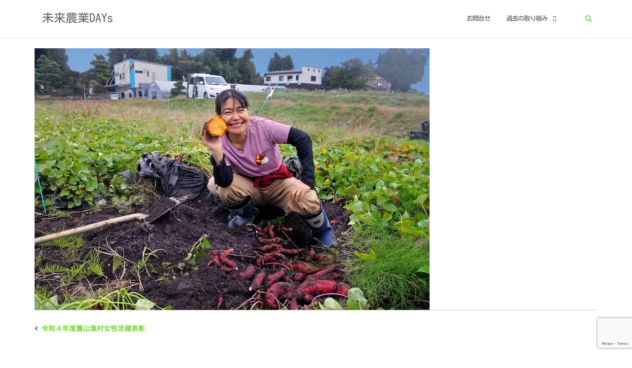

--- FILE ---
content_type: text/html; charset=utf-8
request_url: https://www.google.com/recaptcha/api2/anchor?ar=1&k=6LcFdNQUAAAAAAYZgbxfjPIH6FQkmuEHh5DWd09y&co=aHR0cHM6Ly93d3cubWlyYWlub2d5b2RheXMub3JnOjQ0Mw..&hl=en&v=PoyoqOPhxBO7pBk68S4YbpHZ&size=invisible&anchor-ms=20000&execute-ms=30000&cb=a1kodtkt3uvu
body_size: 48613
content:
<!DOCTYPE HTML><html dir="ltr" lang="en"><head><meta http-equiv="Content-Type" content="text/html; charset=UTF-8">
<meta http-equiv="X-UA-Compatible" content="IE=edge">
<title>reCAPTCHA</title>
<style type="text/css">
/* cyrillic-ext */
@font-face {
  font-family: 'Roboto';
  font-style: normal;
  font-weight: 400;
  font-stretch: 100%;
  src: url(//fonts.gstatic.com/s/roboto/v48/KFO7CnqEu92Fr1ME7kSn66aGLdTylUAMa3GUBHMdazTgWw.woff2) format('woff2');
  unicode-range: U+0460-052F, U+1C80-1C8A, U+20B4, U+2DE0-2DFF, U+A640-A69F, U+FE2E-FE2F;
}
/* cyrillic */
@font-face {
  font-family: 'Roboto';
  font-style: normal;
  font-weight: 400;
  font-stretch: 100%;
  src: url(//fonts.gstatic.com/s/roboto/v48/KFO7CnqEu92Fr1ME7kSn66aGLdTylUAMa3iUBHMdazTgWw.woff2) format('woff2');
  unicode-range: U+0301, U+0400-045F, U+0490-0491, U+04B0-04B1, U+2116;
}
/* greek-ext */
@font-face {
  font-family: 'Roboto';
  font-style: normal;
  font-weight: 400;
  font-stretch: 100%;
  src: url(//fonts.gstatic.com/s/roboto/v48/KFO7CnqEu92Fr1ME7kSn66aGLdTylUAMa3CUBHMdazTgWw.woff2) format('woff2');
  unicode-range: U+1F00-1FFF;
}
/* greek */
@font-face {
  font-family: 'Roboto';
  font-style: normal;
  font-weight: 400;
  font-stretch: 100%;
  src: url(//fonts.gstatic.com/s/roboto/v48/KFO7CnqEu92Fr1ME7kSn66aGLdTylUAMa3-UBHMdazTgWw.woff2) format('woff2');
  unicode-range: U+0370-0377, U+037A-037F, U+0384-038A, U+038C, U+038E-03A1, U+03A3-03FF;
}
/* math */
@font-face {
  font-family: 'Roboto';
  font-style: normal;
  font-weight: 400;
  font-stretch: 100%;
  src: url(//fonts.gstatic.com/s/roboto/v48/KFO7CnqEu92Fr1ME7kSn66aGLdTylUAMawCUBHMdazTgWw.woff2) format('woff2');
  unicode-range: U+0302-0303, U+0305, U+0307-0308, U+0310, U+0312, U+0315, U+031A, U+0326-0327, U+032C, U+032F-0330, U+0332-0333, U+0338, U+033A, U+0346, U+034D, U+0391-03A1, U+03A3-03A9, U+03B1-03C9, U+03D1, U+03D5-03D6, U+03F0-03F1, U+03F4-03F5, U+2016-2017, U+2034-2038, U+203C, U+2040, U+2043, U+2047, U+2050, U+2057, U+205F, U+2070-2071, U+2074-208E, U+2090-209C, U+20D0-20DC, U+20E1, U+20E5-20EF, U+2100-2112, U+2114-2115, U+2117-2121, U+2123-214F, U+2190, U+2192, U+2194-21AE, U+21B0-21E5, U+21F1-21F2, U+21F4-2211, U+2213-2214, U+2216-22FF, U+2308-230B, U+2310, U+2319, U+231C-2321, U+2336-237A, U+237C, U+2395, U+239B-23B7, U+23D0, U+23DC-23E1, U+2474-2475, U+25AF, U+25B3, U+25B7, U+25BD, U+25C1, U+25CA, U+25CC, U+25FB, U+266D-266F, U+27C0-27FF, U+2900-2AFF, U+2B0E-2B11, U+2B30-2B4C, U+2BFE, U+3030, U+FF5B, U+FF5D, U+1D400-1D7FF, U+1EE00-1EEFF;
}
/* symbols */
@font-face {
  font-family: 'Roboto';
  font-style: normal;
  font-weight: 400;
  font-stretch: 100%;
  src: url(//fonts.gstatic.com/s/roboto/v48/KFO7CnqEu92Fr1ME7kSn66aGLdTylUAMaxKUBHMdazTgWw.woff2) format('woff2');
  unicode-range: U+0001-000C, U+000E-001F, U+007F-009F, U+20DD-20E0, U+20E2-20E4, U+2150-218F, U+2190, U+2192, U+2194-2199, U+21AF, U+21E6-21F0, U+21F3, U+2218-2219, U+2299, U+22C4-22C6, U+2300-243F, U+2440-244A, U+2460-24FF, U+25A0-27BF, U+2800-28FF, U+2921-2922, U+2981, U+29BF, U+29EB, U+2B00-2BFF, U+4DC0-4DFF, U+FFF9-FFFB, U+10140-1018E, U+10190-1019C, U+101A0, U+101D0-101FD, U+102E0-102FB, U+10E60-10E7E, U+1D2C0-1D2D3, U+1D2E0-1D37F, U+1F000-1F0FF, U+1F100-1F1AD, U+1F1E6-1F1FF, U+1F30D-1F30F, U+1F315, U+1F31C, U+1F31E, U+1F320-1F32C, U+1F336, U+1F378, U+1F37D, U+1F382, U+1F393-1F39F, U+1F3A7-1F3A8, U+1F3AC-1F3AF, U+1F3C2, U+1F3C4-1F3C6, U+1F3CA-1F3CE, U+1F3D4-1F3E0, U+1F3ED, U+1F3F1-1F3F3, U+1F3F5-1F3F7, U+1F408, U+1F415, U+1F41F, U+1F426, U+1F43F, U+1F441-1F442, U+1F444, U+1F446-1F449, U+1F44C-1F44E, U+1F453, U+1F46A, U+1F47D, U+1F4A3, U+1F4B0, U+1F4B3, U+1F4B9, U+1F4BB, U+1F4BF, U+1F4C8-1F4CB, U+1F4D6, U+1F4DA, U+1F4DF, U+1F4E3-1F4E6, U+1F4EA-1F4ED, U+1F4F7, U+1F4F9-1F4FB, U+1F4FD-1F4FE, U+1F503, U+1F507-1F50B, U+1F50D, U+1F512-1F513, U+1F53E-1F54A, U+1F54F-1F5FA, U+1F610, U+1F650-1F67F, U+1F687, U+1F68D, U+1F691, U+1F694, U+1F698, U+1F6AD, U+1F6B2, U+1F6B9-1F6BA, U+1F6BC, U+1F6C6-1F6CF, U+1F6D3-1F6D7, U+1F6E0-1F6EA, U+1F6F0-1F6F3, U+1F6F7-1F6FC, U+1F700-1F7FF, U+1F800-1F80B, U+1F810-1F847, U+1F850-1F859, U+1F860-1F887, U+1F890-1F8AD, U+1F8B0-1F8BB, U+1F8C0-1F8C1, U+1F900-1F90B, U+1F93B, U+1F946, U+1F984, U+1F996, U+1F9E9, U+1FA00-1FA6F, U+1FA70-1FA7C, U+1FA80-1FA89, U+1FA8F-1FAC6, U+1FACE-1FADC, U+1FADF-1FAE9, U+1FAF0-1FAF8, U+1FB00-1FBFF;
}
/* vietnamese */
@font-face {
  font-family: 'Roboto';
  font-style: normal;
  font-weight: 400;
  font-stretch: 100%;
  src: url(//fonts.gstatic.com/s/roboto/v48/KFO7CnqEu92Fr1ME7kSn66aGLdTylUAMa3OUBHMdazTgWw.woff2) format('woff2');
  unicode-range: U+0102-0103, U+0110-0111, U+0128-0129, U+0168-0169, U+01A0-01A1, U+01AF-01B0, U+0300-0301, U+0303-0304, U+0308-0309, U+0323, U+0329, U+1EA0-1EF9, U+20AB;
}
/* latin-ext */
@font-face {
  font-family: 'Roboto';
  font-style: normal;
  font-weight: 400;
  font-stretch: 100%;
  src: url(//fonts.gstatic.com/s/roboto/v48/KFO7CnqEu92Fr1ME7kSn66aGLdTylUAMa3KUBHMdazTgWw.woff2) format('woff2');
  unicode-range: U+0100-02BA, U+02BD-02C5, U+02C7-02CC, U+02CE-02D7, U+02DD-02FF, U+0304, U+0308, U+0329, U+1D00-1DBF, U+1E00-1E9F, U+1EF2-1EFF, U+2020, U+20A0-20AB, U+20AD-20C0, U+2113, U+2C60-2C7F, U+A720-A7FF;
}
/* latin */
@font-face {
  font-family: 'Roboto';
  font-style: normal;
  font-weight: 400;
  font-stretch: 100%;
  src: url(//fonts.gstatic.com/s/roboto/v48/KFO7CnqEu92Fr1ME7kSn66aGLdTylUAMa3yUBHMdazQ.woff2) format('woff2');
  unicode-range: U+0000-00FF, U+0131, U+0152-0153, U+02BB-02BC, U+02C6, U+02DA, U+02DC, U+0304, U+0308, U+0329, U+2000-206F, U+20AC, U+2122, U+2191, U+2193, U+2212, U+2215, U+FEFF, U+FFFD;
}
/* cyrillic-ext */
@font-face {
  font-family: 'Roboto';
  font-style: normal;
  font-weight: 500;
  font-stretch: 100%;
  src: url(//fonts.gstatic.com/s/roboto/v48/KFO7CnqEu92Fr1ME7kSn66aGLdTylUAMa3GUBHMdazTgWw.woff2) format('woff2');
  unicode-range: U+0460-052F, U+1C80-1C8A, U+20B4, U+2DE0-2DFF, U+A640-A69F, U+FE2E-FE2F;
}
/* cyrillic */
@font-face {
  font-family: 'Roboto';
  font-style: normal;
  font-weight: 500;
  font-stretch: 100%;
  src: url(//fonts.gstatic.com/s/roboto/v48/KFO7CnqEu92Fr1ME7kSn66aGLdTylUAMa3iUBHMdazTgWw.woff2) format('woff2');
  unicode-range: U+0301, U+0400-045F, U+0490-0491, U+04B0-04B1, U+2116;
}
/* greek-ext */
@font-face {
  font-family: 'Roboto';
  font-style: normal;
  font-weight: 500;
  font-stretch: 100%;
  src: url(//fonts.gstatic.com/s/roboto/v48/KFO7CnqEu92Fr1ME7kSn66aGLdTylUAMa3CUBHMdazTgWw.woff2) format('woff2');
  unicode-range: U+1F00-1FFF;
}
/* greek */
@font-face {
  font-family: 'Roboto';
  font-style: normal;
  font-weight: 500;
  font-stretch: 100%;
  src: url(//fonts.gstatic.com/s/roboto/v48/KFO7CnqEu92Fr1ME7kSn66aGLdTylUAMa3-UBHMdazTgWw.woff2) format('woff2');
  unicode-range: U+0370-0377, U+037A-037F, U+0384-038A, U+038C, U+038E-03A1, U+03A3-03FF;
}
/* math */
@font-face {
  font-family: 'Roboto';
  font-style: normal;
  font-weight: 500;
  font-stretch: 100%;
  src: url(//fonts.gstatic.com/s/roboto/v48/KFO7CnqEu92Fr1ME7kSn66aGLdTylUAMawCUBHMdazTgWw.woff2) format('woff2');
  unicode-range: U+0302-0303, U+0305, U+0307-0308, U+0310, U+0312, U+0315, U+031A, U+0326-0327, U+032C, U+032F-0330, U+0332-0333, U+0338, U+033A, U+0346, U+034D, U+0391-03A1, U+03A3-03A9, U+03B1-03C9, U+03D1, U+03D5-03D6, U+03F0-03F1, U+03F4-03F5, U+2016-2017, U+2034-2038, U+203C, U+2040, U+2043, U+2047, U+2050, U+2057, U+205F, U+2070-2071, U+2074-208E, U+2090-209C, U+20D0-20DC, U+20E1, U+20E5-20EF, U+2100-2112, U+2114-2115, U+2117-2121, U+2123-214F, U+2190, U+2192, U+2194-21AE, U+21B0-21E5, U+21F1-21F2, U+21F4-2211, U+2213-2214, U+2216-22FF, U+2308-230B, U+2310, U+2319, U+231C-2321, U+2336-237A, U+237C, U+2395, U+239B-23B7, U+23D0, U+23DC-23E1, U+2474-2475, U+25AF, U+25B3, U+25B7, U+25BD, U+25C1, U+25CA, U+25CC, U+25FB, U+266D-266F, U+27C0-27FF, U+2900-2AFF, U+2B0E-2B11, U+2B30-2B4C, U+2BFE, U+3030, U+FF5B, U+FF5D, U+1D400-1D7FF, U+1EE00-1EEFF;
}
/* symbols */
@font-face {
  font-family: 'Roboto';
  font-style: normal;
  font-weight: 500;
  font-stretch: 100%;
  src: url(//fonts.gstatic.com/s/roboto/v48/KFO7CnqEu92Fr1ME7kSn66aGLdTylUAMaxKUBHMdazTgWw.woff2) format('woff2');
  unicode-range: U+0001-000C, U+000E-001F, U+007F-009F, U+20DD-20E0, U+20E2-20E4, U+2150-218F, U+2190, U+2192, U+2194-2199, U+21AF, U+21E6-21F0, U+21F3, U+2218-2219, U+2299, U+22C4-22C6, U+2300-243F, U+2440-244A, U+2460-24FF, U+25A0-27BF, U+2800-28FF, U+2921-2922, U+2981, U+29BF, U+29EB, U+2B00-2BFF, U+4DC0-4DFF, U+FFF9-FFFB, U+10140-1018E, U+10190-1019C, U+101A0, U+101D0-101FD, U+102E0-102FB, U+10E60-10E7E, U+1D2C0-1D2D3, U+1D2E0-1D37F, U+1F000-1F0FF, U+1F100-1F1AD, U+1F1E6-1F1FF, U+1F30D-1F30F, U+1F315, U+1F31C, U+1F31E, U+1F320-1F32C, U+1F336, U+1F378, U+1F37D, U+1F382, U+1F393-1F39F, U+1F3A7-1F3A8, U+1F3AC-1F3AF, U+1F3C2, U+1F3C4-1F3C6, U+1F3CA-1F3CE, U+1F3D4-1F3E0, U+1F3ED, U+1F3F1-1F3F3, U+1F3F5-1F3F7, U+1F408, U+1F415, U+1F41F, U+1F426, U+1F43F, U+1F441-1F442, U+1F444, U+1F446-1F449, U+1F44C-1F44E, U+1F453, U+1F46A, U+1F47D, U+1F4A3, U+1F4B0, U+1F4B3, U+1F4B9, U+1F4BB, U+1F4BF, U+1F4C8-1F4CB, U+1F4D6, U+1F4DA, U+1F4DF, U+1F4E3-1F4E6, U+1F4EA-1F4ED, U+1F4F7, U+1F4F9-1F4FB, U+1F4FD-1F4FE, U+1F503, U+1F507-1F50B, U+1F50D, U+1F512-1F513, U+1F53E-1F54A, U+1F54F-1F5FA, U+1F610, U+1F650-1F67F, U+1F687, U+1F68D, U+1F691, U+1F694, U+1F698, U+1F6AD, U+1F6B2, U+1F6B9-1F6BA, U+1F6BC, U+1F6C6-1F6CF, U+1F6D3-1F6D7, U+1F6E0-1F6EA, U+1F6F0-1F6F3, U+1F6F7-1F6FC, U+1F700-1F7FF, U+1F800-1F80B, U+1F810-1F847, U+1F850-1F859, U+1F860-1F887, U+1F890-1F8AD, U+1F8B0-1F8BB, U+1F8C0-1F8C1, U+1F900-1F90B, U+1F93B, U+1F946, U+1F984, U+1F996, U+1F9E9, U+1FA00-1FA6F, U+1FA70-1FA7C, U+1FA80-1FA89, U+1FA8F-1FAC6, U+1FACE-1FADC, U+1FADF-1FAE9, U+1FAF0-1FAF8, U+1FB00-1FBFF;
}
/* vietnamese */
@font-face {
  font-family: 'Roboto';
  font-style: normal;
  font-weight: 500;
  font-stretch: 100%;
  src: url(//fonts.gstatic.com/s/roboto/v48/KFO7CnqEu92Fr1ME7kSn66aGLdTylUAMa3OUBHMdazTgWw.woff2) format('woff2');
  unicode-range: U+0102-0103, U+0110-0111, U+0128-0129, U+0168-0169, U+01A0-01A1, U+01AF-01B0, U+0300-0301, U+0303-0304, U+0308-0309, U+0323, U+0329, U+1EA0-1EF9, U+20AB;
}
/* latin-ext */
@font-face {
  font-family: 'Roboto';
  font-style: normal;
  font-weight: 500;
  font-stretch: 100%;
  src: url(//fonts.gstatic.com/s/roboto/v48/KFO7CnqEu92Fr1ME7kSn66aGLdTylUAMa3KUBHMdazTgWw.woff2) format('woff2');
  unicode-range: U+0100-02BA, U+02BD-02C5, U+02C7-02CC, U+02CE-02D7, U+02DD-02FF, U+0304, U+0308, U+0329, U+1D00-1DBF, U+1E00-1E9F, U+1EF2-1EFF, U+2020, U+20A0-20AB, U+20AD-20C0, U+2113, U+2C60-2C7F, U+A720-A7FF;
}
/* latin */
@font-face {
  font-family: 'Roboto';
  font-style: normal;
  font-weight: 500;
  font-stretch: 100%;
  src: url(//fonts.gstatic.com/s/roboto/v48/KFO7CnqEu92Fr1ME7kSn66aGLdTylUAMa3yUBHMdazQ.woff2) format('woff2');
  unicode-range: U+0000-00FF, U+0131, U+0152-0153, U+02BB-02BC, U+02C6, U+02DA, U+02DC, U+0304, U+0308, U+0329, U+2000-206F, U+20AC, U+2122, U+2191, U+2193, U+2212, U+2215, U+FEFF, U+FFFD;
}
/* cyrillic-ext */
@font-face {
  font-family: 'Roboto';
  font-style: normal;
  font-weight: 900;
  font-stretch: 100%;
  src: url(//fonts.gstatic.com/s/roboto/v48/KFO7CnqEu92Fr1ME7kSn66aGLdTylUAMa3GUBHMdazTgWw.woff2) format('woff2');
  unicode-range: U+0460-052F, U+1C80-1C8A, U+20B4, U+2DE0-2DFF, U+A640-A69F, U+FE2E-FE2F;
}
/* cyrillic */
@font-face {
  font-family: 'Roboto';
  font-style: normal;
  font-weight: 900;
  font-stretch: 100%;
  src: url(//fonts.gstatic.com/s/roboto/v48/KFO7CnqEu92Fr1ME7kSn66aGLdTylUAMa3iUBHMdazTgWw.woff2) format('woff2');
  unicode-range: U+0301, U+0400-045F, U+0490-0491, U+04B0-04B1, U+2116;
}
/* greek-ext */
@font-face {
  font-family: 'Roboto';
  font-style: normal;
  font-weight: 900;
  font-stretch: 100%;
  src: url(//fonts.gstatic.com/s/roboto/v48/KFO7CnqEu92Fr1ME7kSn66aGLdTylUAMa3CUBHMdazTgWw.woff2) format('woff2');
  unicode-range: U+1F00-1FFF;
}
/* greek */
@font-face {
  font-family: 'Roboto';
  font-style: normal;
  font-weight: 900;
  font-stretch: 100%;
  src: url(//fonts.gstatic.com/s/roboto/v48/KFO7CnqEu92Fr1ME7kSn66aGLdTylUAMa3-UBHMdazTgWw.woff2) format('woff2');
  unicode-range: U+0370-0377, U+037A-037F, U+0384-038A, U+038C, U+038E-03A1, U+03A3-03FF;
}
/* math */
@font-face {
  font-family: 'Roboto';
  font-style: normal;
  font-weight: 900;
  font-stretch: 100%;
  src: url(//fonts.gstatic.com/s/roboto/v48/KFO7CnqEu92Fr1ME7kSn66aGLdTylUAMawCUBHMdazTgWw.woff2) format('woff2');
  unicode-range: U+0302-0303, U+0305, U+0307-0308, U+0310, U+0312, U+0315, U+031A, U+0326-0327, U+032C, U+032F-0330, U+0332-0333, U+0338, U+033A, U+0346, U+034D, U+0391-03A1, U+03A3-03A9, U+03B1-03C9, U+03D1, U+03D5-03D6, U+03F0-03F1, U+03F4-03F5, U+2016-2017, U+2034-2038, U+203C, U+2040, U+2043, U+2047, U+2050, U+2057, U+205F, U+2070-2071, U+2074-208E, U+2090-209C, U+20D0-20DC, U+20E1, U+20E5-20EF, U+2100-2112, U+2114-2115, U+2117-2121, U+2123-214F, U+2190, U+2192, U+2194-21AE, U+21B0-21E5, U+21F1-21F2, U+21F4-2211, U+2213-2214, U+2216-22FF, U+2308-230B, U+2310, U+2319, U+231C-2321, U+2336-237A, U+237C, U+2395, U+239B-23B7, U+23D0, U+23DC-23E1, U+2474-2475, U+25AF, U+25B3, U+25B7, U+25BD, U+25C1, U+25CA, U+25CC, U+25FB, U+266D-266F, U+27C0-27FF, U+2900-2AFF, U+2B0E-2B11, U+2B30-2B4C, U+2BFE, U+3030, U+FF5B, U+FF5D, U+1D400-1D7FF, U+1EE00-1EEFF;
}
/* symbols */
@font-face {
  font-family: 'Roboto';
  font-style: normal;
  font-weight: 900;
  font-stretch: 100%;
  src: url(//fonts.gstatic.com/s/roboto/v48/KFO7CnqEu92Fr1ME7kSn66aGLdTylUAMaxKUBHMdazTgWw.woff2) format('woff2');
  unicode-range: U+0001-000C, U+000E-001F, U+007F-009F, U+20DD-20E0, U+20E2-20E4, U+2150-218F, U+2190, U+2192, U+2194-2199, U+21AF, U+21E6-21F0, U+21F3, U+2218-2219, U+2299, U+22C4-22C6, U+2300-243F, U+2440-244A, U+2460-24FF, U+25A0-27BF, U+2800-28FF, U+2921-2922, U+2981, U+29BF, U+29EB, U+2B00-2BFF, U+4DC0-4DFF, U+FFF9-FFFB, U+10140-1018E, U+10190-1019C, U+101A0, U+101D0-101FD, U+102E0-102FB, U+10E60-10E7E, U+1D2C0-1D2D3, U+1D2E0-1D37F, U+1F000-1F0FF, U+1F100-1F1AD, U+1F1E6-1F1FF, U+1F30D-1F30F, U+1F315, U+1F31C, U+1F31E, U+1F320-1F32C, U+1F336, U+1F378, U+1F37D, U+1F382, U+1F393-1F39F, U+1F3A7-1F3A8, U+1F3AC-1F3AF, U+1F3C2, U+1F3C4-1F3C6, U+1F3CA-1F3CE, U+1F3D4-1F3E0, U+1F3ED, U+1F3F1-1F3F3, U+1F3F5-1F3F7, U+1F408, U+1F415, U+1F41F, U+1F426, U+1F43F, U+1F441-1F442, U+1F444, U+1F446-1F449, U+1F44C-1F44E, U+1F453, U+1F46A, U+1F47D, U+1F4A3, U+1F4B0, U+1F4B3, U+1F4B9, U+1F4BB, U+1F4BF, U+1F4C8-1F4CB, U+1F4D6, U+1F4DA, U+1F4DF, U+1F4E3-1F4E6, U+1F4EA-1F4ED, U+1F4F7, U+1F4F9-1F4FB, U+1F4FD-1F4FE, U+1F503, U+1F507-1F50B, U+1F50D, U+1F512-1F513, U+1F53E-1F54A, U+1F54F-1F5FA, U+1F610, U+1F650-1F67F, U+1F687, U+1F68D, U+1F691, U+1F694, U+1F698, U+1F6AD, U+1F6B2, U+1F6B9-1F6BA, U+1F6BC, U+1F6C6-1F6CF, U+1F6D3-1F6D7, U+1F6E0-1F6EA, U+1F6F0-1F6F3, U+1F6F7-1F6FC, U+1F700-1F7FF, U+1F800-1F80B, U+1F810-1F847, U+1F850-1F859, U+1F860-1F887, U+1F890-1F8AD, U+1F8B0-1F8BB, U+1F8C0-1F8C1, U+1F900-1F90B, U+1F93B, U+1F946, U+1F984, U+1F996, U+1F9E9, U+1FA00-1FA6F, U+1FA70-1FA7C, U+1FA80-1FA89, U+1FA8F-1FAC6, U+1FACE-1FADC, U+1FADF-1FAE9, U+1FAF0-1FAF8, U+1FB00-1FBFF;
}
/* vietnamese */
@font-face {
  font-family: 'Roboto';
  font-style: normal;
  font-weight: 900;
  font-stretch: 100%;
  src: url(//fonts.gstatic.com/s/roboto/v48/KFO7CnqEu92Fr1ME7kSn66aGLdTylUAMa3OUBHMdazTgWw.woff2) format('woff2');
  unicode-range: U+0102-0103, U+0110-0111, U+0128-0129, U+0168-0169, U+01A0-01A1, U+01AF-01B0, U+0300-0301, U+0303-0304, U+0308-0309, U+0323, U+0329, U+1EA0-1EF9, U+20AB;
}
/* latin-ext */
@font-face {
  font-family: 'Roboto';
  font-style: normal;
  font-weight: 900;
  font-stretch: 100%;
  src: url(//fonts.gstatic.com/s/roboto/v48/KFO7CnqEu92Fr1ME7kSn66aGLdTylUAMa3KUBHMdazTgWw.woff2) format('woff2');
  unicode-range: U+0100-02BA, U+02BD-02C5, U+02C7-02CC, U+02CE-02D7, U+02DD-02FF, U+0304, U+0308, U+0329, U+1D00-1DBF, U+1E00-1E9F, U+1EF2-1EFF, U+2020, U+20A0-20AB, U+20AD-20C0, U+2113, U+2C60-2C7F, U+A720-A7FF;
}
/* latin */
@font-face {
  font-family: 'Roboto';
  font-style: normal;
  font-weight: 900;
  font-stretch: 100%;
  src: url(//fonts.gstatic.com/s/roboto/v48/KFO7CnqEu92Fr1ME7kSn66aGLdTylUAMa3yUBHMdazQ.woff2) format('woff2');
  unicode-range: U+0000-00FF, U+0131, U+0152-0153, U+02BB-02BC, U+02C6, U+02DA, U+02DC, U+0304, U+0308, U+0329, U+2000-206F, U+20AC, U+2122, U+2191, U+2193, U+2212, U+2215, U+FEFF, U+FFFD;
}

</style>
<link rel="stylesheet" type="text/css" href="https://www.gstatic.com/recaptcha/releases/PoyoqOPhxBO7pBk68S4YbpHZ/styles__ltr.css">
<script nonce="62RjfckOpk3lT-P-xXm-zQ" type="text/javascript">window['__recaptcha_api'] = 'https://www.google.com/recaptcha/api2/';</script>
<script type="text/javascript" src="https://www.gstatic.com/recaptcha/releases/PoyoqOPhxBO7pBk68S4YbpHZ/recaptcha__en.js" nonce="62RjfckOpk3lT-P-xXm-zQ">
      
    </script></head>
<body><div id="rc-anchor-alert" class="rc-anchor-alert"></div>
<input type="hidden" id="recaptcha-token" value="[base64]">
<script type="text/javascript" nonce="62RjfckOpk3lT-P-xXm-zQ">
      recaptcha.anchor.Main.init("[\x22ainput\x22,[\x22bgdata\x22,\x22\x22,\[base64]/[base64]/UltIKytdPWE6KGE8MjA0OD9SW0grK109YT4+NnwxOTI6KChhJjY0NTEyKT09NTUyOTYmJnErMTxoLmxlbmd0aCYmKGguY2hhckNvZGVBdChxKzEpJjY0NTEyKT09NTYzMjA/[base64]/MjU1OlI/[base64]/[base64]/[base64]/[base64]/[base64]/[base64]/[base64]/[base64]/[base64]/[base64]\x22,\[base64]\\u003d\x22,\[base64]/DvMOfYMKaw5HDjAJFVWDCokMewp9Qw4vClW98UAhjwrvCkDsSVUYlAcOCDcOnw5kfw6TDhgjDnWZVw7/DpA83w4XCvisEPcOxwpVCw4DDs8O0w5zCosKBH8Oqw4fDr0Mfw5Fbw4B8DsK4HsKAwpA/dMOTwooywq4BSMO3w4Y4FwLDucOOwp8Dw7YiTMKAIcOIwrrCs8OIWR1Fcj/CuSbCpzbDnMKOSMO9wp7Ck8O1BAIKNw/CnyAYFzZOMsKAw5sPwqQnRVMeJsOCwqY4R8Ozwpp3XsOqw5UNw6nCgxrCrhpeGsKiwpLCs8KZw7TDucOsw63DhsKEw5DCosKaw5ZGw7NtEMOAUsKUw5BJw6/CmB1ZIl8JJcODDyJ4W8K3LS7DoBJ9WG8Gwp3CkcObw5TCrsKrW8OSYsKMRG5cw4VJworCmVw2YcKaXX3DlmrCjMKmKXDCq8K1FMOPcg19LMOhHMOBJnbDpy99wr0Wwpw9S8OEw7PCgcKTwqDCp8ORw5wkwqV6w5fCp2DCjcOLwqPCpgPCsMOfwr0WdcKPPS/CgcO0JMKvY8KswrrCoz7CpsKWdMKaCEY1w6DDksKYw44SOsKQw4fCtR/DrMKWM8Kjw6Bsw73CosO2wrzClQocw5Qow5rDg8O6NMKVw6zCv8KuaMOfKAJFw4xZwpxVwr/DiDTCp8O8Nz0mw5LDmcKqbwoLw4DChcOPw4AqwpHDucOGw4zDvk16e2jClBcAwo/DlMOiERDCn8OORcKPDMOmwrrDvhF3wrjClHY2HXvDqcO0eWppdR9QwrNBw5NMCsKWesKGZTsIPCDDqMKGSwczwoE2w5F0HMOvekM8wrLDhzxAw53CgWJUwpPCusKTZDF2T2cmHx0VwrPDkMO+wrZ8wqLDiUbDsMKiJMKXDnnDj8KOX8K6wobCiBDCr8OKQ8KUdn/CqQLDqsOsJAvCijvDs8KwVcKtJ2kvflZzNmnCgMK1w4UwwqV2FBFrw4TCkcKKw4bDoMKgw4PCgggZOcOBDz3DgAZIw7vCgcOPf8O5wqfDqTfDtcKRwqR0D8KlwqfDksONeSgYQcKUw6/[base64]/CrHtkfMKKw6RqF8O5BUAvwr/DhMKnAQYUfsKGEMK1wrrCnhfClC4EHEZQwq7CsWDDvULDrVdBAghtw5fCkGfDl8O2w6h+w7xNV2Jqw5w8CEtTMMOPwowEw7Eaw7F1woXDoMORw7jDpBvDsg3Dj8KMZ0FuHU/DnMOqwrDCshDDvTFxWxHDjcOTacOcw7N+bsKAw7DCqsKUKMKsYsO3w6Arw45kw4hCw7TCnm3Cl1g+UsKBw7tew7oQNnZGwpk+wo3DgsK/w4rDhXo5PsKCw6rDrmRSwprDoMOxSsOfVifCtC7Dl3rCu8KFVmTDi8OfeMO5w6RvUF0iRFLDqcKBY23Dn3sce2sED0/Cs03DmsK2OsOfPMKMX3XDjCfDkibDrExiwr0jW8OqTcOVwqnCiVIZTHrCg8KlOCd1w7d1wqgIwrE+BA40wqk7F2TCvQ/[base64]/aMObK8KAZxHDoMOgRcKDwr4zwrLDqB7DpyZzOChjJVXDusOYK2PDncKhOsKpI01VFcK2w4hXbMK/w4Vgw43CsjPCicK7aUvCozDDmnDDhMKAw4Bbb8KtwqHDmcOnGcO1w7/DrsOjwolzwp7Dv8OHGjkYw5vDvkU0Xg/CmsO1M8OROSchZMKyO8KXZHQqw40lDxzCuDHDjX/CrMKtOcKJKcK7w4xCdmZUw51yOcOVXhwLQjbCrMOIw6IFBkxvwot5wrzDggHDoMOWw4jDmmcaEzsKeFYfw6VFwr1/w4UvIsO9ccOgScKcB3gHNQzCkXA2a8OCez4Ww4/CtwFgwoTDmmjCnk7DocK+wpLCkMOoZ8OrY8K/EHXDhE/Cl8OIw4bDrsKWDyzCssO0Y8KbwojDgi7DgMKDYMKNJlRDZCwrKcKowo/CjH/CjMO0LMOSw67CrhvClMOUwr1/wrt1w6MbGMKOLC7Di8O3w6fCg8Onw4AYw6sEJAbCtVMRRsKNw4PCjmfDnsOkX8O8LcKhwo9hw73DsyrDvnZkYsKGQcO1CWpXPsKuZ8OkwrZDK8OffkzDiMKRw6PDncKWd0nDvFdKYcKLL0XDusKSw5EOw5htJS8heMK/YcKbw7zCp8Opw4PClsO/w43Cr1vDrcKyw5J3MhzDi2PCkcK3TsOIw4rCjFYdw6rDhxogwpjDhQvDiiUge8OjwqwMw4RHw57CpcOTw7PCoWxSdDnCqMOCekdqVMOVw65/[base64]/[base64]/DgcKCwotvb2/[base64]/CnMO9Hl9gbsOOSE7Cu8OhRSbCmcKZwqvDi8O9IsKuM8KBWQFKGRLCiMKPZQXCnMOBwrzCtMOQAHvCgV0UCMKLPkPCpcO/w6ctLsKJw4NiD8OfF8Kyw7HDmcK5wq3Cr8Omw7tWasK2wrAXAxEKwpXCgcOyOExjdwpnwpEKwotVeMKsesKlwoxfO8K6w7Bvw4J/[base64]/Dm8KEKMODwoxTdXQgIMOCwqzDoTTDgFByCsKgw4PCrMOew5bDg8KKKsOswo7CsynCpsK7w7bDoHVQEsOFwopJwps9wqYSwp4TwrQrw5pZLWRLH8KgR8ONw69pacK7wr7Cq8K/w43DoMOkBcK0GUfCu8KQdnBYccO4eCHDosKmf8OlLwd8KMO+BH4rwrnDpTo9S8Kiw6Ekw6/CosKKwqrCn8Kuw53DpDnCukHDk8KVFDI/azUhwp/Cu2XDuWvCpyXCgsKbw7g8w5k8w5JYAXUPbEPDq1YXw7AEw4Jrw4nDuC3DtgbDiMKYCnh7w7jDg8Omw6nDmj/CtcO8esO+w4QCwpcRRjpYI8Ktw6HDvcO4wqzCvcKAAMOBcCvCnxBjwp3Cs8K5B8KswoA1wp92D8KQwoBGSCHCnsOPwqFHEsKCED/DssKLVyYIUHYCH1/Ci2FYChfCqsKWIF8oZcO7DcOxw47CrFPCqcKSw5MdwoXCnQ7Ds8OySFDClMKdTcOIPybDpUjDthJ6woxVwolow4zCnzvDt8OiUifClsOXPhDDkSnCiR4BwpTCm1wNwoEew7HDgHUrwpx/acKqCsKpwqnDkToyw5DCjMOdTcOdwqVow7IWwqzCoWEjDlDCtU7CuMK2w4DCqXfDqzAYWBkNPsKHwoNOw5rDicKZwrvColfCiC8owrQeX8KWwqHDhcK1w6bClgYowrZYLMKewoXCssOLU1IbwrAic8OsUsO/w5ALeDLDtloSw6jCucKGIG0fK0PCq8K8M8O1wpjDk8K7GcKfw6IqLsOIeRLDrVDCtsOLE8Oww7PDhsObw45GfXpQwr1ALivDnMO7wr5VKwvCvw/[base64]/DlwXDhCpvcQvCoMOWWcKewqUkwp5pLMOPwpTDuijDsjpaw6AuSsOLcMKuw6DCv1ZYwokndwbDtcKww7PCn23DjcO0wqp5w5MLM3vClW0/X3bCvFfDo8K0K8OfN8KdwrbCq8OSwpxzLsOkwrxKfWjDlcK8JiHCiRNscEjDpcOOw6nDjcKOwqF0wpvDqMKew75gw6Ffw4w0w5TCkgBww7oawr0kw5w5PMKfWMKTVMKVw7YhOcKNw6Jef8KkwqYkwqdSw4cSwqXCs8KfF8K9w7LDlDEew74pw5Q/[base64]/CvRnDhsK3I8KAwrjDnSnDk8KPw6zDuFRnP8K1J8KhwprDvkvDt8KAfMKbw5zCl8KaEl9TwrzCjGLDrwjDtTdTf8OFKFdJPsOpw7vCrcK6Ol3CviTCiQ/CicK7wqR/wqkNbMOsw7/DssOOw6kiwohoD8OpDkZ6wo8KaVrDocOOTsO5w7fCl2ACPg3Cl1bCt8K0woPCpcOrwoLCqzIkw5vCkl/CjcOBwq1PwpjCiFxvVMKnT8Ovw7fCvcK8NDfCsTRyw47Ct8KXwrFLw6jCkUfDi8O/AiEHElQbVzU5BcKnw5fCslRHacO/w5MNDsKDMGnCg8OCwp7CrMOgwp5pNHQGJVQ1CUtpVsOiw4QjNBvDj8O1CcO6wqA1WEzChCfDiAXCncKCwo7DhgV6W0olw4ZnKS7DsgR4wrQNGsK0w5rDqknCusOYw5ZqwqXCl8O4Z8KEWmbCssOQw7jDg8OLcsOew7rCn8K4w5sKwrs2w6pOwo/[base64]/CuF9zGcKMw41RaMK0w7Y0wphqKsK+wpAvHycLw7kkRsKgw5Ncwr3CjcKqDQnCnMKhVAUawrolwrh8BCbCtsOYbQDCrAtLHRAgJRQGwpAxXTLDvk7DscO0PQBRJsKLDMKNwr0gegvDq3/Ct18Mw60qV0XDnsObw4bDrzHDkMOxScOuw7UBKThWLS7DlCREwr7Dp8OQHQTDv8K9bhF5IsOYwqHDq8K/w5LCqxDCr8OZBFDCgMO8w6MvwqTCjDXCr8OfacOBw64kOE05wofCozpjQTnDtiIVTQAQw44bw43DtcOFwq8oIz4bGW8lwpzDpWPCqyAeLMKTEyLDgsOkMTzDqR/DssK6eRlkUcK9w7bDumgJwqrCsMONfsOrw5PClcOqwqBNw6jDrcO0WzXCvVlswoLDpMOawpEHfgHDkMOReMKEw4McHcOLw5bCosOKw4bDtcOMFsOew4XDgsKqRDs0TydgOFQowqMNShtLJX8oU8K1MsOOZ1XDisOCFgc/w7LCgBnClcKBIMOoCMOJwq3Ci2UDCQAUw41iNMKrw78kCcO5w7XDkGLCsAdew5TDtXobw5NxKVlow4jCnMOQH1/DtMKJNcK+csKJX8Opw4/CoXjDnMKXFcOACRnDowjCiMK5w6vCrQo1dsOGwqFdA1x1IHXCiGYbT8Kbw70FwoYJRRPClUDCjzEiwotbwojDvMOBwoPCvMK8Ag4Aw4k/VsOHfV4ZVgHCskkcXTJMw48rf3wSBGR1cAZHBT8Rw4gfDAXCtsOgU8OxwrLDsBfDpMKjNsOOR1xjwrrDtMKfZTsBwqExacKAw6TCvBDDisKgLxPDjcK1w4jDrcOjw7MVwrbCp8OuW08rw6LCnjfCuAXCoD4SUSBAR1gcw7nCusKwwoNNw5rCj8K0MF/CvMOLGx3DqmDCmzbDm3EPw7s0w7PCmixBw7zCoB9OZ3TCoS8YQxXDkx84w6vCvMOICsO2wrHCtMK8bcKfIsKKw798w41ow7XDmj7CohBPwojCnFR4wrfCt3TDpsOpO8Oee1l3B8OKJTwgwqfCgMOVwqd/TMKwVELCjjjCgBHCpcOMDi5cLsOkw7PCoV7Cp8KkwonDiUMUe0nCtcOSwrHCu8OywqrCpjZgwqfDtcO0w6lvw7Mpw5whQlcvw6rCisKNAgvCusOgfR7DjkfCk8OcOkp2wowEwpVHw7hkw4rDgBoIw51aHsOyw6w/[base64]/[base64]/Cqn5eeMKcc8OzX8KCCsKtQFPCsQbDqMKbHMOOBirCqW7DtcOvDcK7w598R8KPDMKDwoTCn8OUwr5MfsOgwpfDvX/CqsOkwqbDnMOjNFMEFynDvXfDixQmNsKMIi3Dq8KCw7AfFDYCwoXDusKpezfCmn9cw6nCnz9OaMKoMcO5w6ZywqRvSzA4woHCrDvCp8OHXnEQUEYIZHjDt8K7c2fCg27DmUQldMOdw63Ch8KkJB99wpYzwp7CpRAdeF/CljlBwpp3wpl9cGkVNsOzw63ChcKfwppbw5TDt8KIDg3DpcO4wphow4rCjEvDnMOhRRDCncOtw6MOwqYcwo7Dr8KvwoAVw5/ClU3DvcK2wrBuNx7Cr8KbfTPCnFA3YW7Ct8O1IMK3RcOlw7ZoBcKcw5pXRGl/Ni3CrF8VHwsFwqdcSmESUzgwNWQ8w4A5w7ENw54GwrXCpDMlw4snw51wQMOXwoJZMsKdPcOgw7V3w6FzOVdBwoRIEcKEw6hPw5fDu3dLw41kSMK2Vyttw4fCr8O8dcO6wr8GAi8pNMKBHH/DkwF9wpbDtMOaPGvDmjjCucOODcKWa8O9HMOJwrfCgnYTw6Eaw7nDjnfCmMKlN8OLwpbCn8OXw6EVw59yw54gdBXDpMKtJ8KuK8OOUFDDukLDusK7w5XDsBg/wodFw5vDi8OLwoRbwqnCkcKsVcOyX8KLe8KvVXfCm39/wo7Dr08VUnvCp8OgcFlxBsOFMMKAw6dBaVXDrcOxLsOnVmrDh3nCjsOOw6zCmGUiwokywowDwofDmCvDt8ODO08Dw6g4w73Dl8KGwoTCpMOKwpMpwoXDosKNw4fDjcKDwrnDiELCjllwLh4FwofDpcODw4swRnQSfCjCnyhFBcOsw6kew7bCgcKjwrbDg8Khw7g/w5RcBsOdwp5FwpRrAsK3wrfChF/DisOaw7HDpsOpKMKnSsOIwq0eKMOmZsOpbCPClsKKw6vDrBbCkcKQwoskwrjCo8KKwp7ConR0w7LDvsOLG8O+ZMKgIcOGMcOVw4N1wpfCo8Osw5vDusOqw7/DmcOtQ8O6w4wdw7UqAcKqw5Ayw4bDqj4EZ3oVw6QZwo4rDhtRY8OawoTCp8O+w6/CiwjDph1+BMOiesOQYMKsw6/[base64]/KcO1wq/Cj8OMNEnChinDuF7CjcOAw6lhHENABMOiwp8WK8KQwpDDnsOIJhzDu8ORA8ODwpnDq8K9CMKCajBGBXXCgcODRMO4OWxwwo7CngE3Y8OFMDcVwpPDh8OeEEzCgsKyw5pyAMKSdcK1wrVMw7B4fMOMw5tBHwFaXFsuNVnCisKuCsKaHF3DusKqdcKOG2QbwrPDu8O/GMOXay7Cq8ODw4FiOcK3w6cgw5stTB8zNcOkF3fCoAPDp8KFDcOtLgTCvsOxwolawrkzwrXDmcOMwqHDq1IMw5BowosYasKLLMKZRBIoPMKswqHCrXx1ayfDgMK3U3JAe8OGTQNqwqx+UwfDrcOSAsOgXTTDonfCll8/PcKSwrM7Uk8rOkDCuMOJIHfDlcOwwp9fY8KHwrLDt8O1b8OZeMKNwqTCksKZwpzDqQxrw5HCh8KKWcKNSsKmZsKKA2/CkU7Dp8ONEcOJDzkEwqBcwrLCu2jDsVQWIMKcSWHDhXwrwqM+L2DDoHfCo1rDknnDqsKcwqnCmcOXwr/DuQDDk0zCl8OFw7ZhYcOqw5UZwrTCswl1w592XgrCowfDoMKnwo8TIF7CtSXDp8KSbErDnlRDHRkZw5QAVsKXwr7CpsOQbcOZOgRaPA0jwpgTw7DDpMOee3pMRcOrw4dIw4sDWXMBWHjDocKIFwsZb1vDmcOLw4PDsW3CisOHYCZpDyDDs8ObF0XCtMOmw7fCjx/CtDNzTsKKw4VmwpXDviM7wqrDnFh2DcOSw5llw6tjw4ZVLMK3fMKrP8OpZMKawqUywrI2w4QVUsO4MsOEG8OOw4zCv8O/wp/DowITwr7DuxweXMOMfcKWOMKuXsKwVmksccKSw5fDk8Ohw47ChMOGaVxwXsK2R3NtwrbDlMKFwo3CpMO/JcO/L1wLRgRxaDtfUsOiRcKZwp7CucKkwo0gw6/CnMK7w7NAZcO3TMOHb8OSw414w5LCi8Ogwp/CsMOdwqUlFUHCuX7Ct8O0e1zCs8Kcw7vDjAjDoWXCu8KKwq9/[base64]/flsFwq3CpcO2KcKQEirDh3HCscOrwoTCiDEEwr/Di3fCtXAnHSzDo18/WjvDksO0A8O9w6cQwolGw79cXi9DJlPCo8Kow7LCpE5Vw5fCrB/DvUrDjMK6w7xLMkF1A8ONw7/DnMOSW8Oqw4hmwoskw7xBNMKswr1Pw7M6wrsaD8OpNXhEdMO2w5VqwqDDrMOfwpgYw67DkkrDjkTCp8OBICV7DcOJQ8KrImc5w5ZTwql6w74wwpQuwozCuQTDpcOUbMK+wo9Fw6/[base64]/Dn8KIAcKFw5DCiMOIwrk7woArNcO9w6oDwrVcB2F6MHt0CMKCPU3DkcKXTMOPT8K2w5QPw5hRSzMqYsOiwr3DlTknA8KFw7XCjsOjwqXDhX4XwrbCmGp0wqAww4Vpw7fDocO9wowGXMKLEGs5bR/CmwFrw6haKH9Lw4PCkMKvw6nCvWcdw6vDmcOPdjTClcOkw6PDo8OmwqjDqVHDjcKVc8KyLsKow4jCu8K+w77Ct8O3w7PCicKzwrl8YhIQwqnDvn7CgRwRZ8KgdMKTwprCt8O+w5huwp/[base64]/[base64]/DrGTDtm3DmEbCu8Krw7g/w6wFG0I5GsK5wrHDrQPCjcOawqLCgxhAQlICR2fDnUELwoXDuxR7w4BaIVrDm8Orw67DvcK9V3vCgVDCucKHG8KvHzoQw7/Do8O1woPCqGgJDcOtG8OVwpvChzLChTvDtmTClgDCjDd4E8KqEGZ5IhM7wpRaS8Oqw4IPcMKMcj0DclfDoAjCvMK/LlnCnwkbJcOrKGrDicO6K3HDmMO2T8OeIQALw4HDm8ORZRnCgcOyeWPDlkY7woVSwpltwp9ZwpMtwpAGU3LDoS7DocONAQRIMAfDp8OswrcwLGTCs8O/SDPCnB/DoMK9dsKVGMKsAcOnw6l7wqXDpzvCkz/DsVwPw7PCssO+dTlzw4FSOsONRsOuw7RtW8OGJ0BXYnZYwq8ILAXCkQjCn8OuaUHDocKiwq3DuMK6dA4Ew7vCusOsw7/CjwnCuCkGTzBNHMO3H8KmD8K4TMK2wrpCwpHClcOiccKIZi3DjS1dwrM1WcOqwoLDvsKjwoUFwrVgMy7CmkXChBzDg2fDgQFWwosCAyItK3t9w4lPWcKXwonDqWzCosOqIk/DqhHCuSrCs14LbGwcbxUrw4heScKlUcOLw7ZCUlfCk8OTw4PDozDCmsOrFiJhCw/DocKpwoYyw4ArwofCsz4QRMO/HMKLYU7Csm8Dwq3Dk8Owwq8OwrhcWMOSw51Ew4cKw44AU8KTwq/[base64]/wqISwrDCmsK6w4YVL3HCscKnw5EIfnPDpsOFw47ClMO7w7Y6wodmcm3DiD3CgQDCjcOZw7HCgiIGccKawrHDonxDIjfCmCAOwqJmOMKHX1xIVXjDs25uw6Fcwp3DhhXDnkMmwqRSCEfCiWDCksO4w6lFZVPDp8KwwpLDtcOWw745fcO8Rj3DuMKLBCd/wqJOSj82GMOwJsKgRkLDlClkQFPCsi5Tw4NaZn/DssODd8OIwrXDqDXCgsKqw4fDocOtNy1owqXChMKCw7lpwppzW8K+MMOnMcKnw4ZRw7fDvj/[base64]/L3fCj3rDs01mwrkZXwTCkcKawq1zS8OAw7nDjCvCvkzCgUZ3UsOcasOpKMORWDkLX1N2wpESwpLDgiwlNcOCwpHDncK+wroTWsOVPMKSw6ANw4kdDsKbw77DjAjDozLCtMObaQLCuMKuCcKbworCk2kWP1nDtCDCkMOmw6NcOsO/HcK1wrNvw60VQVXCrMOYGcKkNw1yw6XDuExmw4RmXkDCpA06w4Yiwqxcw5FPERjCvAjCg8ONw5TCgsODw5jCnk7CpcOvwrJNwox8w4EtJsOhZ8OrPsKkeg/ClMKQw6bDtRrCu8Ktwqxzw5fCknfCmMKywq7DrMKDwozCisOuR8ONMcOeYFxwwp0QwoRuIHnCsHjCoknCoMOhw5UkY8KqVn80wqoUGsO5GQAbw4DCosKAw6XDgMKdw7IPX8OJwpzDkCDDrMKLRMOmHw/CoMOaUxrCrcKkw4VFwpfCvMO9wrcjFG/[base64]/w4pLVcO2w6fCsMOSVQHDvkFzwovCll1tw7RPQFzCpATCq8KUw4XCs1jChnTDpS1geMKSwrHCkcKRw53Cnzk6w4LDkMONNgHCqMO6w6TChsKESVAlwp/[base64]/wqIpw7zCtMOQZA4Aw54UTcKUGgjDqMO5GsKbRTcIw5DDpQ3DrcKOTmEpPcO3wqbCjTUywoXDtsOZw4tNw7rCkB5iGsKZc8KaF3zDlsO3QlVfwoJGYcO3B0PCpHt1wp8Ywqszw5NXRwbDrjXCjn/DoBXDmW/[base64]/DiSoFw5FqwrjDjz/DucKsb8O+wofClMKCw6s6OjTDvRIYwqdMwpIawqpOw6c1CcK4E1/[base64]/[base64]/[base64]/QXJJRTHCgjksw7XDk8KRw5rCsMKmUMOEEsO4w4JfwqZcKHHCpwhIb3gdw5XDnzU8wr/Dp8K7w51tQCFDw43CrsKtFizCoMKWBMKRFAjDlHQ+IzjDpcOlSx0jQMKdLDDCsMO0FsOQJhXDnHkcw6bDicO8L8OCwpHDkDjCocKqUmrCt3VGwr1YwrpEwqN+UcOMGERZDSMDw7tfCijCrsODcsO8wrjCgcKzw50ORg/Dv0XCvFF8YFbDtMOYFMOxw7QieMOtOMKNc8KwwqUxbzoLcBXCoMKfw5UQw6bDgsOUwr1ywpg5wpwYQcKpw6NjQsKtwpQTP0PDiwVmKD7Cl1vCrgJ/w7rCiy/DlsOIw6LCnTkWF8KkTnQucMO8QsOVwojDk8O/wpIWw6LCuMONcVfDgGtiwoTCjVIpZcKewrt6wrjCkQPDmlhHVBkgw6TDpcOaw5p2wpUPw7vDp8K0MAbDrcKcwroXwrwiFsOYSAPCtsO8wqDCscObwrjDp0MMw6PDsSIwwqZJbjfCicOUAXJpWSYDG8OIfMOyGGFHOMKrw5/Cp2txwr0QHUzDlm1cw7/Ct2bDsMKuFjIrw5/CmH9MwpvCpFtqZWXDrAzCnxbClMOUwqjDqcO/LmbDhi/Ck8OEJRdRw4/Cnl9bwrAaZsKaNMKqak55wqdhZsKaAWJDw6o8wq3Ch8O2RsOcVlrCpwLCkgzDtHLDgMKRwrfDm8OtwpdaNcOhPgBtbn0ZPDzDjVnClwDChFDDjn4CM8K/EMKGwpnCjh3Dp1/DpMKeRD7DksKAC8O+wrnDrsKWVcOhNsKIw40cP0IIwpPDmn/ClcKWw7DCiwPCgFPDoxRrw4LCnsO0wogQWsKOw5jCsjfCmcOYMAHDr8OawrQ7Q2NRCsKoDE1uwodeYsOgwoXCrcK/N8Kjw7zCn8KSwrrCtkt1wpZLwrUHw6HChsO/W0/DgUfDuMKiez06wrxFwrFtHsKOUzgSwrvCrMKbw602FlsrX8KSGMK5eMK/OR89w50bw6BJccO1YsO/DsKQTMOGw4Yow5TClsK7wqTDtlYVFMOqw7Ehw5jCjsK7wo0YwqBuKFZtf8Oxw7MIw6oEVnLCqHzDrMOwCTfDj8OqwpXCsDvDnSx/VgwtLWHChWnCisKPeypDwrPCq8O9LQ1/MsODInQRwoBywopINcOWw5PCgRItwrsNDlnDiBvDocKAwokHJcKcQsOhwoBGVijDlMOWworDmsKQw73Co8KicSXDrsOURsO2w5E8Q3F7CzLCncKZwrfDgMKkwozDrzgsGXFJGDvCt8KNEMOuR8Kqw7/[base64]/wojDlcOxwpkkw6p9UcO1w5Z6N8OcQsOKwrPDpTsPwqHDmcOyW8KDwplBBEcIwrZJw7PCscObw6HCogzCuMO9MxHDvMKzw5LDulwQwpVIw6gzCcK3w6cdw6fCgzoJHC8ewonCgXXCvHBbwq91w7bCssK/McO/[base64]/ClcKBQFnCs8OLw61UJzpBGkzDq1LCr8OHwofDgsOXB8O5w59VwrrCicK3fsKPTsO/XnNIw5ENHMODwrQyw53CphHDp8KOYsOIw73DgV/Du2HCqMKkY35Nwp0dbgfDrlPDmRbChsK3EyF2wpzDolXCsMOZw6DChcKELThRVMOEwpTCoT3Dp8KJI00Bw6UewqXDsUXCtCx7CsKjw43CrsOhMmvDrsKcXh3DncOQawTCiMOGS3nCmnw4GMKpW8Ojwr3ChsKfw57CmgbDgcODwq1bXcK/wqtkwr3CmFnCkCrDj8K7GRLCsirCoMOyClDCssKjwqvCvFkZfcOUZVLClMKEdMKOJsKcw65DwrpSw7jDjMKkw5/Co8OJwqEcwoXDisO8wp/[base64]/[base64]/wpsnw4YuwpbCqUfCohXDuMKTTBDCosOrfXDCuMKNMHDCtsO9bn0qeHN/wq7DsBIewqo9w4JAw6Muw7Zibi/[base64]/worCo8O0w64Kw7PDjX7CkU87YmYZw5jDqhDDlcOjw5DCuMOSWMOzw6U+CgMIwrkNBFt2JRRwQsOaFxLDi8KXRyggwogVw4nDocOKXcKaQjbCkDlhwrYRJjTCkiMbYsKNw7TDlkfCm3FDdsONKBZBwoHDrEgiw5FpV8KcwpbDnMOPHsOBwp/CkmjDmTN7w41kw4/DkcOXwqw5QMKowo3CksKPw64Fe8KjWMOAcX/CnhTChsK9w5NmY8OVNcKyw4spEsKIw5XCr1otw6HCiy7DgQsrKSFbwrUsasKlwqHDrV/DjsKqwqrDlwgOJMOgTcKbME7Dpn3CjDYoCAfDkVZ1HsO7ERLDiMOpwr91R3DCoGrCkCjCsMK2MMKsP8KHw6jCq8OEwrxvEBk2wpfCmcOtEMOXFkQPw7IVw4DDrSo7wrjCgMKZw7zDpcO2w5FIUG5tNsKTBcKLw5bCocKoGBfDn8Krw60/cMK4wrlww5odw5nCi8O5LsKGJ0xMXMKrcQbCt8KjKEdVwp8MwoFiS8KSY8KZbUlCw5MPwr/CiMKGSgXDosKdwoLCuFkWC8OocE4iYcOzPhjDkcONaMKIOcKQbUTDmw/[base64]/[base64]/[base64]/CvsKawozClMODw6fDmcOSw790w7FDwrrDo8Oowq/CicK1w4J0w4PCmUjCmVZDworCqcKlw5TCmsO6wq/Dl8OuD1fCv8OqJWMCdcKhK8KvXlbCrMKtw6Ydw5LCuMONw4/DohdfUcKgE8Kmw6zCosKjNCfCsTFbw7HDlcKXwobDuMK0wqcNw5wMwrrDscOBw4DDtMOYH8OvSGPDicOGH8OWWnPDmMKhMFnCnMOGYUTCusK3fMOERsOUwroow584woRbwpXDjzfCpsOLdsO2w5HDihDDniIdEU/CmQ4La1nCoD7CnGLDsT3DkMK7w45twpzCosOewpwgw4gVWTAXw5kpCcOzYsK1McKfwqlfw44Pw5/CvynDhsKSCsKIw7bCs8O+w7FEQTPCqB3CoMKtwr7CoChHNXlawpMvK8KTw7g5XcO+wqlowqVXTcObDAVdwp3DjcKnNMObw4RafhDCrx3CjDjCkm4BHz/CgXbDmsOmRHQ/[base64]/CnMK1w4knw5HDnz1Zw6cQQsKVdsKQw6/CvcKcfWtdw5nDoQkMVDRTScK8w75lKcO5wqXCh0jDr0hpUcOkBx/Du8ORwrDDpsKXwo3Dpl5HawQEewlBG8K2w5JRblTDssK4W8OYTDvClE3CmjTCkcOlw4HCpTHDvcKGwrzCrsOQHsOiFcORHHbCgXE7fMKYw47DvsKvwp7CmsKGw7x9w756w5/DkMKnScKVwpLChBTCpMKeW3bDnsO7wp8gOQfCgcKvLMOqJMKew77CpMKDWTTCuXbCnsKqw5cDwrJFw5JmXEQ5ZjtJwoXCtDDCrwV4YGxNw6IBVCIAN8OOF31zw6gKHA44wq1rV8K1c8KIUCfDjSXDusKQw6bDq2XCpMOqeTYrGnvCv8Klw6jDisKIesOSPcO8w4/CsknDisKaBg/ChMOmGMOLwojDt8O/YTrCowXDvknDpsO7ecOeNcONV8OAwos3M8ODw7DChsO9eXDCkSIPwpnClU0PwpZFw4/DgcKyw6o3AcOzwpzDh2bDo3zCnsKiNFxxW8O/w5vDkcKUJzZRw5zCrsOOwp0iCcKnwrfDtlVRw6vDpAkyw6vDtjU/w60GNsKQwokOw7tAR8OnQEbCqyxCecOHwoPCjsOMw5TCj8Oqw6p4UhrCqsOqwp3CrR1bfMOmw4hhcMOJw4UXQcOaw5/Dgzdiw4dfwpnCuiYDU8KYwqvDi8OaI8KSw5jDtsKhdMOqwrzCsgNxcUIsXnnCpcOYw6N9LcKnBD91wrHDt17Cp0jCpgUEaMKfw402dsKJwqUzw4DDucO1NULDocKHemHCmGTCkcOZK8Olw4LCkGoQwobCnsO1w7LDksKqw6LCm14mAsO9I1Erw7fCuMK/wpbDqsO7wpvDkMKnw4o3w6JoTMKrw57DpkcjYF4ew4kge8KQwrXCtsKlw5kswrvCrcOuR8O2wqTClcOHcXLDjMKmwqUcw55rw7t0ZC1Lw7J9YEEsDcOibW/Dkgc6WGQawonDoMOBbsOtd8OXw74Nw5Nlw63DpcOkwrPCr8KsDA3Dt3TDnwBkQjjCvMOPwqQhGRtuw7HDmHFTwofCoMKsasO6wo8Nwqtcw7hPwpl1woLDgw3CkgjDgVXDih/CvwlVE8OYWMKNTRjDtjPDq1skPcOPw7bCrMOkwqdISMOdAMKSwojDqcK+dRbDnsOWw6EGwr5Hw5vCucOdbE7DlcO8B8Oqw5TCrMKTwr9Vwr88CSDDp8KZe3bCuxnCqW02b0hXXMOPw7LCrHJKM03DpsKmF8KLG8OOCx0dS0IDBQHCiHLDmsK6w4/CiMKwwrhrwr/DswjCqSfCnTPCtsKIw6HCo8O8wpkSw4khKRUJaUh7w4vDn13Dly7CiCjCkMKzJAdIXQk1wq8lw7ZxUsK/[base64]/[base64]/CiidtHMOfwrEZaT/DjcKqw7TDnsOlw6BEw7XCk2AbRsKqw6k/IAzDpMK9HcKuwq3DiMK+PsOvX8OAwqRoXTE+wo/DlREOd8OtwrnCkz4UZMK4wp9mwpULGzMNwrltGSUYwoEwwpslcidswrbDhMORwppQwohSFRnDmsOyOy3DsMKWLsKZwrzDgytLc8KLwqhNwqMaw5NMwr88MVPDsQXDiMKZesOHw5sIL8KBwobCtcOywqoDwrEKax4awp/DuMO7WAxNVhbCtsOmw6Agw5AZc0Atw6jCrMONwozDoGLDk8OYwpA1HsKESGR1cyN+wpHDs03ChsOseMOSwpIEw5NjwrROCXnClWVLCUBlVUjCsDrDusOVwoAlwr3ChsOSHsKxw5Izw6PDnnnDlx/DoAVuXlZEAMOyHXdlw67Cl2N3dsOow7R9Z2zDqX8Lw6pOw7NlCwrDqxkOw5zDkcKWwrBcPcKvwpwrXCbDiQF9OFR3w73CicKoTyACw6zDusOvwr7Cn8OEVsKTw6nDksKXw4p9w4nDhsOSw4sHw53Cs8Ojw5/[base64]/CpS7Dj0HCkcK4MGvDocORw6/[base64]/Dq8ORw5fCuSLCqVbCjMO3w6PChmQ2UMK6OlPCkDvChcKuwohww7PDmMKFwq1NGizDmz5AwrAgG8O+akdMXcKuwoVLQsO/wprDhcONPwDCgcKYw4bCnjrDl8KYw7HDu8K4woQowpp/UWBow6LCvi1vLcKww4XCvcKoRcO6w7bDncKzwpVmUlV5OsKlJ8KGwq82CsOtAsOwJsO2w6vDtHzCilDDucKTw7DCtsKwwqRgQMOHworCl38lGCvCpyU/wr8Rwqsmw4LColTCqsOVw6nDpFVzwobDvsOwBQ/DiMODwpZ4wq7CsTtaw75FwrcDw5lBw5DDgsO2f8K4wpg5wolBLcK6HcKEewrCgXTDqsKtb8KqXsK8wpFfw51BCsO/w6Uvw4law7gwKsKmw53CgMOjcQQLw586woLDjMKDYMKKw5vDjsOTwrdnw7zDqMKww4/CssKuKApDwoltw6pdDS5Zwr9JKMOeYcOAwoB4w4pMw6zCi8OTwpEmJ8K8wofCnMKtIGzDl8K7ahtuw4IcEB7CkMKtEsOVwqnCpsKiw6jCsnsgwp7Cg8O+wrEVw67DvBrCo8Otw4nCpcKnwpVNEz/[base64]/CkcK/YsO1NVvDp0s2CCR8wpgAw7bDi8Klw4slQsKUwpBcw4bClCRgwqXDnijDlMO9Gl5Fwp5eIXhKw67Cq23Dk8KMBcKBXGkDesOJwrHCswnCmMKZWsKpw7fDp0rDnwsqd8O0f17CgcKkw5ogwqjDnzLDk1V/wqQkShHDm8OAMcO+w5jDpiRaWiAmRcK9YcKJLRHDrcO8HsKOwpdgWMKewrJsa8KUwpwpd07DvcOUw77CgcOFw6QBfQtEwofDrUwaE3/CpQEIwpJrwpLDiVhdwoELMSZiw7kWwojDucKzw4HDjwx3wp46OcKSw6Y5MsKqwrvCg8KCQMKkw6IBSlssw4LDk8OFUijDuMKCw4Fuw6fDsEA0w7FRccKowqzCoMKFFsKYBRTCmAt+Sk/CvcK+A0bDnkvDlcKIworDhcOWw4woZjnCjW/CkRo3woRjQ8KlCcKKIQTCq8OhwpsUw7I/UVPCtBbCuMKEG0pKMQR6GnXCsMKpwrYLw6zDtcK7wqYmAB8BMUUYXMO6FcOKw5x2cMKCw5oWwqkVw6jDhh/DnynCjMK5TGgjw57CpwxWw4HCgsKGw5ERw7dyF8Kqw74mBsKAwr4nw5fDicOve8Kew5fCg8KWRcKBLsKuVMOsEirCtBXChyFiw7jDvBlbCFvDp8OCccKww4Nrw60HasO8w7jDvMK3Zg3CvnN6w7bDkDTDnEBwwqFUw6TCjmwgdA8/w57Dg01Iwp/Dm8KiwoICwqA+w4XCncKtTHQxFFTDuHBXBsOGKMOgMXnCk8OmWg54w4bDu8O8w7nChFzDosKqVBo4wo5QwpHCgGjDtsOgw7vCnMK7w7zDhsKWwrUoRcKsGmRLwpwbdlQxw4wcwpLCosOKw4tLOMKpNMO7LcKAH2vCo1bDtz85w4vDssOLTBAWcE/Drw8kAG/CkcKIQUbDrAHDuHLDvFIvw5t8VArCm8ONW8KAwonDqcKnw5rCnm8MK8KtdDTDr8K7w7PCnwTCrDvCpcOxT8OWTcKOw5pawr7CthdoB3d/w4VUwpx3BUhwe1NUw4wMw5Fvw5LDnXsbBHXCosKqw6RJw44pw6LCicOuw6zDr8K6csO8eyplw6NTwoE7w6AJw5kMwpbDnyPCunbClcOfw49gPEJkwr/DucOjUsKhQyYawpAfPxobTsOPekMdXsOMO8Ojw5XDj8KGXX/CgMK+QAhicHlNw5LChTbDkAfDrF0jS8KfWTXCm0tmWMK/GcOLGsOZw67DlMKbJG0Aw7nChsOVw5YcR0tQXWnDlTJ+w47CgcKPRXfDlkJGMT7DuU/ChMKlHQUyPxLCi2I2w6pZwqTCrsOmw4rDoXrCusKwNsOVw4LDjxQFwrnChGTDh2VlSQjDjFBpwoAZHsOuw7wtw5dMwosiw4Uaw69GFsKrwr8/w7zDghYxOznCk8K/ZcO2PMO4w5U/GcOrZDPCg2IzwqvCvjLDtm5PwoIdw4JaOzc2CwLDrBLDqsOSBcOMfxPDuMOcw61VBXx0w4vCvsKTeS3DlBVQw6jDlcKUwrfClsKwS8KvOV5RayN1wrQqwpFOw45fwojCjn7Dk1nDvy5Rw6fDihUEw4VtKXgBw7jCiBLDt8KVLDddOHjDgFfCtsOuGl/ChMOjw7AVMRAjw60AS8KEOcKDwqt6w5EDS8OCb8Kpwotww6/[base64]/[base64]/Dr3AgV27CvQQ0wrTDhzbDqcKbw4zDuGMzw5rDvBtOwoHCicOWwq7DkMO3DE/ClsKEJhw+w5ohwpFAw77ClmfCuTnDjWNSBMKWwokjLsKLwqxzCgbDtsOnGj9VM8Krw4PDvSvClCpPC39sw4HCt8OOPcOLw6Fxw4l2wp8Bw505eMO/wrPDqcObcSfCt8Ogw5/CkcK9MljCqMKmwq/Cp37DtWbDp8OdHRomGcKcw4tEw5LDnVPDgMKcPMKUS07DuFfCncKjJcOod3lUw45AacOxwqBcE8OnISwBwobCksOUwqIDwqAgdUzDi38EwqLDucK1wq/DlMKDwoIZPDzCs8OGC00Fw5fDrMKrAT04dMOGwo3Crh7DicOLdkEqwpHCpsKCFcOraU7CrsORw4/Dj8K4wq/Dizx6w7VWUQhfw6thSFRrPCDDgMOjKkvClmXCvRfDpsOhDnbCm8KDDGvCnHHCmiJQOsO9w7LCkH7Dog05W13CszrDvcKaw6AbDElVdMOTW8OTw5DCp8OzKQDDqjXDmsOKGcOQwojDnsK3bWnCk1DDohluwojCuMO8PMOWWzciX0vCpcOkHMO2MsK/I3jCsMKxBsKjRRfDmQ/DtcKlPMKUwrNTwqvCqMOIw7bDijIJM1HDknUrwpHClcKjZcKhwoDCsA/Co8KFw6nDvsKNNxnClsOAGm8Fw7sPWFTCt8OBw4HDu8O1LnhZw4AUw5TDpXFsw4A8UnzCkWZFw5/[base64]/w7LCgn/CgiXDgMK2w5ARwp/[base64]/CoR4bI8KifsOkw5k7fcKPQsOtMkwHw6/CoMOySh/[base64]/TCpGw6DCiiLCt8KZwpjCpnxPG8OaaCXCgE3Dn1LDjwLCvDbDiMKjw67DjQ18wr84LsOYw6nCv2DCnMKeRMOCw7nDigE8bG/Ck8OawqjDrXoKMAzDisKPf8Kcw6B0woXCu8KIXlTCkE3DvwLCo8K9wrzDoHkzXsOQEcOLAsKZwoVXwpLCnk7DlcOrw456M8KvecKzW8KSXMK0w69fw6B8wrh7SsOSwobDhcKfw58KwqnDuMOww4JRwpcEwq4mw4vCmnBIw5s5wr7DosKTw5/ClB/CqAHCixbDgjnDkMOswoDCksKtwqRaLwwDHkBIcG3CmSzCs8Orw4nDk8KLHMKPw69WaiLDi21xQQ/DhQ14bsO6bsOyORDDj2HDtQDCiVbCnxnCuMO0NHhww5HDi8OxIz3DscKMbMOwwph8wrnDnsOpwpDCqcOzw5rDr8O6SMKbV2HDq8KKTXJPw7zDiSbChMKBMcKlwqZ9wqDCqMOVw7QmwrzDlH05OMKDw75BA0MdSH42RnRvf8OKw5gGbCXDpV/DrRQ+BX7CrMO9w58VEHduwoYcSltICgt/w7t3w6gGwq4iwoTCphnDpGvCtR/ChybDrkFIHmtEckjCozJWHsOswpzDsz3DmMKjbMOmZMO9w7zCscOfPsKOw607wqzDkgzDpMOFJhJRACcfw6VoOiNNw6oewrA6GcKFKMKcwrcANBHCuBzDrgLCncKBw4IJJgkfw5fDsMKADsO7O8Kxwq/CmMKXaGtSNA7CpWLCr8KFbMKdHMKjPBfCn8KHR8Koc8KLDsK4w6jDr3TCvFZJNcKfwqLCrjXCtTkUwrnCv8OCw4rCp8OnGAHCiMOJwrgaw4zDqsOIw5bDkhzDlsKdw6/[base64]/CqE/CqcKqE8OSw4bCpXg9FDPCuwQewo7CtsKhRsOGR8K9G8K1w7zDn0bCi8OSwpfCnMK2GU9sw5LDh8Ouwo7CjRYAW8O1w6PCnT9bwoTDhcKLw7jDq8OLwpPDtcOJKMO+w5bDkW/DpDzDvh4HwopIwqbClR0cw53DhsOQw53CthQQBG5nXcOXZcKVFsOuScKRCAEWwqIzw5gHwp8+CG/Di0s/NsKHN8KAw5sBw7TDr8K+aBXCoRUjw4Eqw4LCmFYNw5lhwqhFMUTDnGhCJloNwojDm8OHScKUMU7Dh8O8wpZ4w5zDu8OOL8KrwpAhw7oLHzwKwq53JE3CvxPCiD/DhFzDtSfDu2Rjw7TCuh3DqMOfw7TCkn7CtcK9Qi1xwqFfw4Amwp7DpsO4TCBtwoY2wo56fMKTUcONd8K0A3IyDcKECWvCiMO1XcKrLxlHwrHCn8Opw5XDocO4QUAPw5seFB/DrGLDmcKJCsK4woTCnzPDk8Ojw6pnw7M1wrhJwrBEw6nDkToiw7A8URJCw4jDkcKqw7XCnsKbwr7DhsOZw4cnHjs5YcKkwqwkclopQT5aalTCjcKSw5YZCsKFwpsDM8KUXxbDiRDDqsKywqTDg1sbw4fChxRQNMKXw43CjX0LBMOnUC/DscK1w5nDusKiHcO7UMOtwqDDhjvDhCtkGBnDjMKcGsKvw7PCgGDDlMKjw7Z+\x22],null,[\x22conf\x22,null,\x226LcFdNQUAAAAAAYZgbxfjPIH6FQkmuEHh5DWd09y\x22,0,null,null,null,1,[21,125,63,73,95,87,41,43,42,83,102,105,109,121],[1017145,942],0,null,null,null,null,0,null,0,null,700,1,null,0,\[base64]/76lBhnEnQkZnOKMAhk\\u003d\x22,0,0,null,null,1,null,0,0,null,null,null,0],\x22https://www.mirainogyodays.org:443\x22,null,[3,1,1],null,null,null,1,3600,[\x22https://www.google.com/intl/en/policies/privacy/\x22,\x22https://www.google.com/intl/en/policies/terms/\x22],\x22Uk+1QjTpofN6PPNmucYOFPMfrne3yhNjeuK1IuJcm78\\u003d\x22,1,0,null,1,1768727208710,0,0,[209,140,153],null,[32,191,70,147],\x22RC-kwVbpIYKTNsGEA\x22,null,null,null,null,null,\x220dAFcWeA7FZCBKA9irRSs7En2PqpiKzoNWo2bf61HKH_L3ObiOt5ReY5PIrBqsBfPfWwjTJuSzcvIvVSqJncSa9iPQuRFjWUAqBQ\x22,1768810008589]");
    </script></body></html>